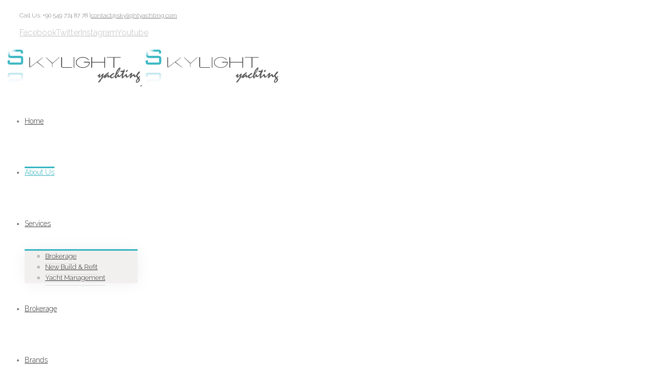

--- FILE ---
content_type: text/html; charset=UTF-8
request_url: http://www.skylightyachting.com/about-us/
body_size: 10966
content:
<!DOCTYPE html>
<html class="" lang="en-US" prefix="og: http://ogp.me/ns# fb: http://ogp.me/ns/fb#">
<head>
	<meta http-equiv="X-UA-Compatible" content="IE=edge" />

	<meta http-equiv="Content-Type" content="text/html; charset=utf-8"/>

	
	<meta name="viewport" content="width=device-width, initial-scale=1" />
	<title>About Us &#8211; Skylight Yachting</title>
<meta name='robots' content='max-image-preview:large' />
<link rel="alternate" hreflang="en" href="http://www.skylightyachting.com/about-us/" />
<link rel='dns-prefetch' href='//fonts.googleapis.com' />
<link rel="alternate" type="application/rss+xml" title="Skylight Yachting &raquo; Feed" href="http://www.skylightyachting.com/feed/" />
<link rel="alternate" type="application/rss+xml" title="Skylight Yachting &raquo; Comments Feed" href="http://www.skylightyachting.com/comments/feed/" />
			<link rel="shortcut icon" href="//www.skylightyachting.com/wp-content/uploads/2016/08/favicon.png" type="image/x-icon" />
					<!-- For iPad Retina display -->
			<link rel="apple-touch-icon-precomposed" sizes="144x144" href="">
		
		<meta property="og:title" content="About Us"/>
		<meta property="og:type" content="article"/>
		<meta property="og:url" content="http://www.skylightyachting.com/about-us/"/>
		<meta property="og:site_name" content="Skylight Yachting"/>
		<meta property="og:description" content="About UsWe are more than a design office, more than a brokerage or yacht sales company; We are creating concepts with people who gave their soul to the sea life and adventure. We are a part of them by sharing our knowledge and being connected with whole yachting world. We create the independence.Welcome to"/>

									<meta property="og:image" content="http://www.skylightyachting.com/wp-content/uploads/2016/08/logo.png"/>
					<script type="text/javascript">
window._wpemojiSettings = {"baseUrl":"https:\/\/s.w.org\/images\/core\/emoji\/14.0.0\/72x72\/","ext":".png","svgUrl":"https:\/\/s.w.org\/images\/core\/emoji\/14.0.0\/svg\/","svgExt":".svg","source":{"concatemoji":"http:\/\/www.skylightyachting.com\/wp-includes\/js\/wp-emoji-release.min.js?ver=6.3.7"}};
/*! This file is auto-generated */
!function(i,n){var o,s,e;function c(e){try{var t={supportTests:e,timestamp:(new Date).valueOf()};sessionStorage.setItem(o,JSON.stringify(t))}catch(e){}}function p(e,t,n){e.clearRect(0,0,e.canvas.width,e.canvas.height),e.fillText(t,0,0);var t=new Uint32Array(e.getImageData(0,0,e.canvas.width,e.canvas.height).data),r=(e.clearRect(0,0,e.canvas.width,e.canvas.height),e.fillText(n,0,0),new Uint32Array(e.getImageData(0,0,e.canvas.width,e.canvas.height).data));return t.every(function(e,t){return e===r[t]})}function u(e,t,n){switch(t){case"flag":return n(e,"\ud83c\udff3\ufe0f\u200d\u26a7\ufe0f","\ud83c\udff3\ufe0f\u200b\u26a7\ufe0f")?!1:!n(e,"\ud83c\uddfa\ud83c\uddf3","\ud83c\uddfa\u200b\ud83c\uddf3")&&!n(e,"\ud83c\udff4\udb40\udc67\udb40\udc62\udb40\udc65\udb40\udc6e\udb40\udc67\udb40\udc7f","\ud83c\udff4\u200b\udb40\udc67\u200b\udb40\udc62\u200b\udb40\udc65\u200b\udb40\udc6e\u200b\udb40\udc67\u200b\udb40\udc7f");case"emoji":return!n(e,"\ud83e\udef1\ud83c\udffb\u200d\ud83e\udef2\ud83c\udfff","\ud83e\udef1\ud83c\udffb\u200b\ud83e\udef2\ud83c\udfff")}return!1}function f(e,t,n){var r="undefined"!=typeof WorkerGlobalScope&&self instanceof WorkerGlobalScope?new OffscreenCanvas(300,150):i.createElement("canvas"),a=r.getContext("2d",{willReadFrequently:!0}),o=(a.textBaseline="top",a.font="600 32px Arial",{});return e.forEach(function(e){o[e]=t(a,e,n)}),o}function t(e){var t=i.createElement("script");t.src=e,t.defer=!0,i.head.appendChild(t)}"undefined"!=typeof Promise&&(o="wpEmojiSettingsSupports",s=["flag","emoji"],n.supports={everything:!0,everythingExceptFlag:!0},e=new Promise(function(e){i.addEventListener("DOMContentLoaded",e,{once:!0})}),new Promise(function(t){var n=function(){try{var e=JSON.parse(sessionStorage.getItem(o));if("object"==typeof e&&"number"==typeof e.timestamp&&(new Date).valueOf()<e.timestamp+604800&&"object"==typeof e.supportTests)return e.supportTests}catch(e){}return null}();if(!n){if("undefined"!=typeof Worker&&"undefined"!=typeof OffscreenCanvas&&"undefined"!=typeof URL&&URL.createObjectURL&&"undefined"!=typeof Blob)try{var e="postMessage("+f.toString()+"("+[JSON.stringify(s),u.toString(),p.toString()].join(",")+"));",r=new Blob([e],{type:"text/javascript"}),a=new Worker(URL.createObjectURL(r),{name:"wpTestEmojiSupports"});return void(a.onmessage=function(e){c(n=e.data),a.terminate(),t(n)})}catch(e){}c(n=f(s,u,p))}t(n)}).then(function(e){for(var t in e)n.supports[t]=e[t],n.supports.everything=n.supports.everything&&n.supports[t],"flag"!==t&&(n.supports.everythingExceptFlag=n.supports.everythingExceptFlag&&n.supports[t]);n.supports.everythingExceptFlag=n.supports.everythingExceptFlag&&!n.supports.flag,n.DOMReady=!1,n.readyCallback=function(){n.DOMReady=!0}}).then(function(){return e}).then(function(){var e;n.supports.everything||(n.readyCallback(),(e=n.source||{}).concatemoji?t(e.concatemoji):e.wpemoji&&e.twemoji&&(t(e.twemoji),t(e.wpemoji)))}))}((window,document),window._wpemojiSettings);
</script>
<style type="text/css">
img.wp-smiley,
img.emoji {
	display: inline !important;
	border: none !important;
	box-shadow: none !important;
	height: 1em !important;
	width: 1em !important;
	margin: 0 0.07em !important;
	vertical-align: -0.1em !important;
	background: none !important;
	padding: 0 !important;
}
</style>
	<link rel='stylesheet' id='wp-block-library-css' href='http://www.skylightyachting.com/wp-includes/css/dist/block-library/style.min.css?ver=6.3.7' type='text/css' media='all' />
<style id='classic-theme-styles-inline-css' type='text/css'>
/*! This file is auto-generated */
.wp-block-button__link{color:#fff;background-color:#32373c;border-radius:9999px;box-shadow:none;text-decoration:none;padding:calc(.667em + 2px) calc(1.333em + 2px);font-size:1.125em}.wp-block-file__button{background:#32373c;color:#fff;text-decoration:none}
</style>
<style id='global-styles-inline-css' type='text/css'>
body{--wp--preset--color--black: #000000;--wp--preset--color--cyan-bluish-gray: #abb8c3;--wp--preset--color--white: #ffffff;--wp--preset--color--pale-pink: #f78da7;--wp--preset--color--vivid-red: #cf2e2e;--wp--preset--color--luminous-vivid-orange: #ff6900;--wp--preset--color--luminous-vivid-amber: #fcb900;--wp--preset--color--light-green-cyan: #7bdcb5;--wp--preset--color--vivid-green-cyan: #00d084;--wp--preset--color--pale-cyan-blue: #8ed1fc;--wp--preset--color--vivid-cyan-blue: #0693e3;--wp--preset--color--vivid-purple: #9b51e0;--wp--preset--gradient--vivid-cyan-blue-to-vivid-purple: linear-gradient(135deg,rgba(6,147,227,1) 0%,rgb(155,81,224) 100%);--wp--preset--gradient--light-green-cyan-to-vivid-green-cyan: linear-gradient(135deg,rgb(122,220,180) 0%,rgb(0,208,130) 100%);--wp--preset--gradient--luminous-vivid-amber-to-luminous-vivid-orange: linear-gradient(135deg,rgba(252,185,0,1) 0%,rgba(255,105,0,1) 100%);--wp--preset--gradient--luminous-vivid-orange-to-vivid-red: linear-gradient(135deg,rgba(255,105,0,1) 0%,rgb(207,46,46) 100%);--wp--preset--gradient--very-light-gray-to-cyan-bluish-gray: linear-gradient(135deg,rgb(238,238,238) 0%,rgb(169,184,195) 100%);--wp--preset--gradient--cool-to-warm-spectrum: linear-gradient(135deg,rgb(74,234,220) 0%,rgb(151,120,209) 20%,rgb(207,42,186) 40%,rgb(238,44,130) 60%,rgb(251,105,98) 80%,rgb(254,248,76) 100%);--wp--preset--gradient--blush-light-purple: linear-gradient(135deg,rgb(255,206,236) 0%,rgb(152,150,240) 100%);--wp--preset--gradient--blush-bordeaux: linear-gradient(135deg,rgb(254,205,165) 0%,rgb(254,45,45) 50%,rgb(107,0,62) 100%);--wp--preset--gradient--luminous-dusk: linear-gradient(135deg,rgb(255,203,112) 0%,rgb(199,81,192) 50%,rgb(65,88,208) 100%);--wp--preset--gradient--pale-ocean: linear-gradient(135deg,rgb(255,245,203) 0%,rgb(182,227,212) 50%,rgb(51,167,181) 100%);--wp--preset--gradient--electric-grass: linear-gradient(135deg,rgb(202,248,128) 0%,rgb(113,206,126) 100%);--wp--preset--gradient--midnight: linear-gradient(135deg,rgb(2,3,129) 0%,rgb(40,116,252) 100%);--wp--preset--font-size--small: 13px;--wp--preset--font-size--medium: 20px;--wp--preset--font-size--large: 36px;--wp--preset--font-size--x-large: 42px;--wp--preset--spacing--20: 0.44rem;--wp--preset--spacing--30: 0.67rem;--wp--preset--spacing--40: 1rem;--wp--preset--spacing--50: 1.5rem;--wp--preset--spacing--60: 2.25rem;--wp--preset--spacing--70: 3.38rem;--wp--preset--spacing--80: 5.06rem;--wp--preset--shadow--natural: 6px 6px 9px rgba(0, 0, 0, 0.2);--wp--preset--shadow--deep: 12px 12px 50px rgba(0, 0, 0, 0.4);--wp--preset--shadow--sharp: 6px 6px 0px rgba(0, 0, 0, 0.2);--wp--preset--shadow--outlined: 6px 6px 0px -3px rgba(255, 255, 255, 1), 6px 6px rgba(0, 0, 0, 1);--wp--preset--shadow--crisp: 6px 6px 0px rgba(0, 0, 0, 1);}:where(.is-layout-flex){gap: 0.5em;}:where(.is-layout-grid){gap: 0.5em;}body .is-layout-flow > .alignleft{float: left;margin-inline-start: 0;margin-inline-end: 2em;}body .is-layout-flow > .alignright{float: right;margin-inline-start: 2em;margin-inline-end: 0;}body .is-layout-flow > .aligncenter{margin-left: auto !important;margin-right: auto !important;}body .is-layout-constrained > .alignleft{float: left;margin-inline-start: 0;margin-inline-end: 2em;}body .is-layout-constrained > .alignright{float: right;margin-inline-start: 2em;margin-inline-end: 0;}body .is-layout-constrained > .aligncenter{margin-left: auto !important;margin-right: auto !important;}body .is-layout-constrained > :where(:not(.alignleft):not(.alignright):not(.alignfull)){max-width: var(--wp--style--global--content-size);margin-left: auto !important;margin-right: auto !important;}body .is-layout-constrained > .alignwide{max-width: var(--wp--style--global--wide-size);}body .is-layout-flex{display: flex;}body .is-layout-flex{flex-wrap: wrap;align-items: center;}body .is-layout-flex > *{margin: 0;}body .is-layout-grid{display: grid;}body .is-layout-grid > *{margin: 0;}:where(.wp-block-columns.is-layout-flex){gap: 2em;}:where(.wp-block-columns.is-layout-grid){gap: 2em;}:where(.wp-block-post-template.is-layout-flex){gap: 1.25em;}:where(.wp-block-post-template.is-layout-grid){gap: 1.25em;}.has-black-color{color: var(--wp--preset--color--black) !important;}.has-cyan-bluish-gray-color{color: var(--wp--preset--color--cyan-bluish-gray) !important;}.has-white-color{color: var(--wp--preset--color--white) !important;}.has-pale-pink-color{color: var(--wp--preset--color--pale-pink) !important;}.has-vivid-red-color{color: var(--wp--preset--color--vivid-red) !important;}.has-luminous-vivid-orange-color{color: var(--wp--preset--color--luminous-vivid-orange) !important;}.has-luminous-vivid-amber-color{color: var(--wp--preset--color--luminous-vivid-amber) !important;}.has-light-green-cyan-color{color: var(--wp--preset--color--light-green-cyan) !important;}.has-vivid-green-cyan-color{color: var(--wp--preset--color--vivid-green-cyan) !important;}.has-pale-cyan-blue-color{color: var(--wp--preset--color--pale-cyan-blue) !important;}.has-vivid-cyan-blue-color{color: var(--wp--preset--color--vivid-cyan-blue) !important;}.has-vivid-purple-color{color: var(--wp--preset--color--vivid-purple) !important;}.has-black-background-color{background-color: var(--wp--preset--color--black) !important;}.has-cyan-bluish-gray-background-color{background-color: var(--wp--preset--color--cyan-bluish-gray) !important;}.has-white-background-color{background-color: var(--wp--preset--color--white) !important;}.has-pale-pink-background-color{background-color: var(--wp--preset--color--pale-pink) !important;}.has-vivid-red-background-color{background-color: var(--wp--preset--color--vivid-red) !important;}.has-luminous-vivid-orange-background-color{background-color: var(--wp--preset--color--luminous-vivid-orange) !important;}.has-luminous-vivid-amber-background-color{background-color: var(--wp--preset--color--luminous-vivid-amber) !important;}.has-light-green-cyan-background-color{background-color: var(--wp--preset--color--light-green-cyan) !important;}.has-vivid-green-cyan-background-color{background-color: var(--wp--preset--color--vivid-green-cyan) !important;}.has-pale-cyan-blue-background-color{background-color: var(--wp--preset--color--pale-cyan-blue) !important;}.has-vivid-cyan-blue-background-color{background-color: var(--wp--preset--color--vivid-cyan-blue) !important;}.has-vivid-purple-background-color{background-color: var(--wp--preset--color--vivid-purple) !important;}.has-black-border-color{border-color: var(--wp--preset--color--black) !important;}.has-cyan-bluish-gray-border-color{border-color: var(--wp--preset--color--cyan-bluish-gray) !important;}.has-white-border-color{border-color: var(--wp--preset--color--white) !important;}.has-pale-pink-border-color{border-color: var(--wp--preset--color--pale-pink) !important;}.has-vivid-red-border-color{border-color: var(--wp--preset--color--vivid-red) !important;}.has-luminous-vivid-orange-border-color{border-color: var(--wp--preset--color--luminous-vivid-orange) !important;}.has-luminous-vivid-amber-border-color{border-color: var(--wp--preset--color--luminous-vivid-amber) !important;}.has-light-green-cyan-border-color{border-color: var(--wp--preset--color--light-green-cyan) !important;}.has-vivid-green-cyan-border-color{border-color: var(--wp--preset--color--vivid-green-cyan) !important;}.has-pale-cyan-blue-border-color{border-color: var(--wp--preset--color--pale-cyan-blue) !important;}.has-vivid-cyan-blue-border-color{border-color: var(--wp--preset--color--vivid-cyan-blue) !important;}.has-vivid-purple-border-color{border-color: var(--wp--preset--color--vivid-purple) !important;}.has-vivid-cyan-blue-to-vivid-purple-gradient-background{background: var(--wp--preset--gradient--vivid-cyan-blue-to-vivid-purple) !important;}.has-light-green-cyan-to-vivid-green-cyan-gradient-background{background: var(--wp--preset--gradient--light-green-cyan-to-vivid-green-cyan) !important;}.has-luminous-vivid-amber-to-luminous-vivid-orange-gradient-background{background: var(--wp--preset--gradient--luminous-vivid-amber-to-luminous-vivid-orange) !important;}.has-luminous-vivid-orange-to-vivid-red-gradient-background{background: var(--wp--preset--gradient--luminous-vivid-orange-to-vivid-red) !important;}.has-very-light-gray-to-cyan-bluish-gray-gradient-background{background: var(--wp--preset--gradient--very-light-gray-to-cyan-bluish-gray) !important;}.has-cool-to-warm-spectrum-gradient-background{background: var(--wp--preset--gradient--cool-to-warm-spectrum) !important;}.has-blush-light-purple-gradient-background{background: var(--wp--preset--gradient--blush-light-purple) !important;}.has-blush-bordeaux-gradient-background{background: var(--wp--preset--gradient--blush-bordeaux) !important;}.has-luminous-dusk-gradient-background{background: var(--wp--preset--gradient--luminous-dusk) !important;}.has-pale-ocean-gradient-background{background: var(--wp--preset--gradient--pale-ocean) !important;}.has-electric-grass-gradient-background{background: var(--wp--preset--gradient--electric-grass) !important;}.has-midnight-gradient-background{background: var(--wp--preset--gradient--midnight) !important;}.has-small-font-size{font-size: var(--wp--preset--font-size--small) !important;}.has-medium-font-size{font-size: var(--wp--preset--font-size--medium) !important;}.has-large-font-size{font-size: var(--wp--preset--font-size--large) !important;}.has-x-large-font-size{font-size: var(--wp--preset--font-size--x-large) !important;}
.wp-block-navigation a:where(:not(.wp-element-button)){color: inherit;}
:where(.wp-block-post-template.is-layout-flex){gap: 1.25em;}:where(.wp-block-post-template.is-layout-grid){gap: 1.25em;}
:where(.wp-block-columns.is-layout-flex){gap: 2em;}:where(.wp-block-columns.is-layout-grid){gap: 2em;}
.wp-block-pullquote{font-size: 1.5em;line-height: 1.6;}
</style>
<link rel='stylesheet' id='iphorm-css' href='http://www.skylightyachting.com/wp-content/plugins/iphorm-form-builder/css/styles.css?ver=1.7.7' type='text/css' media='all' />
<link rel='stylesheet' id='qtip-css' href='http://www.skylightyachting.com/wp-content/plugins/iphorm-form-builder/js/qtip2/jquery.qtip.min.css?ver=2.2.1' type='text/css' media='all' />
<link rel='stylesheet' id='iphorm-uniform-theme-1-css' href='http://www.skylightyachting.com/wp-content/plugins/iphorm-form-builder/js/uniform/themes/default/default.css?ver=1.7.7' type='text/css' media='all' />
<link rel='stylesheet' id='rs-plugin-settings-css' href='http://www.skylightyachting.com/wp-content/plugins/revslider/public/assets/css/settings.css?ver=5.4.7.1' type='text/css' media='all' />
<style id='rs-plugin-settings-inline-css' type='text/css'>
#rs-demo-id {}
</style>
<link rel='stylesheet' id='wpml-menu-item-0-css' href='//www.skylightyachting.com/wp-content/plugins/sitepress-multilingual-cms/templates/language-switchers/menu-item/style.css?ver=1' type='text/css' media='all' />
<link rel='stylesheet' id='avada-stylesheet-css' href='http://www.skylightyachting.com/wp-content/themes/Avada/assets/css/style.min.css?ver=5.0.3' type='text/css' media='all' />
<!--[if lte IE 9]>
<link rel='stylesheet' id='avada-shortcodes-css' href='http://www.skylightyachting.com/wp-content/themes/Avada/shortcodes.css?ver=5.0.3' type='text/css' media='all' />
<![endif]-->
<link rel='stylesheet' id='fontawesome-css' href='http://www.skylightyachting.com/wp-content/themes/Avada/assets/fonts/fontawesome/font-awesome.css?ver=5.0.3' type='text/css' media='all' />
<!--[if lte IE 9]>
<link rel='stylesheet' id='avada-IE-fontawesome-css' href='http://www.skylightyachting.com/wp-content/themes/Avada/assets/fonts/fontawesome/font-awesome.css?ver=5.0.3' type='text/css' media='all' />
<![endif]-->
<!--[if lte IE 8]>
<link rel='stylesheet' id='avada-IE8-css' href='http://www.skylightyachting.com/wp-content/themes/Avada/assets/css/ie8.css?ver=5.0.3' type='text/css' media='all' />
<![endif]-->
<!--[if IE]>
<link rel='stylesheet' id='avada-IE-css' href='http://www.skylightyachting.com/wp-content/themes/Avada/assets/css/ie.css?ver=5.0.3' type='text/css' media='all' />
<![endif]-->
<link rel='stylesheet' id='avada-iLightbox-css' href='http://www.skylightyachting.com/wp-content/themes/Avada/ilightbox.css?ver=5.0.3' type='text/css' media='all' />
<link rel='stylesheet' id='avada-animations-css' href='http://www.skylightyachting.com/wp-content/themes/Avada/animations.css?ver=5.0.3' type='text/css' media='all' />
<link rel='stylesheet' id='fusion-builder-shortcodes-css' href='http://www.skylightyachting.com/wp-content/plugins/fusion-builder/css/fusion-shortcodes.min.css?ver=1.0.3' type='text/css' media='all' />
<link rel='stylesheet' id='avada-dynamic-css-css' href='//www.skylightyachting.com/wp-content/uploads/avada-styles/avada-133.css?timestamp=1615241898&#038;ver=5.0.3' type='text/css' media='all' />
<link rel='stylesheet' id='avada_google_fonts-css' href='https://fonts.googleapis.com/css?family=PT+Sans%3A400%7CRaleway%3A300%2C400&#038;subset=latin-ext%2Clatin' type='text/css' media='all' />
<link rel='stylesheet' id='cviiz-layout-css' href='//www.skylightyachting.com/wp-content/plugins/cviiz-tools/assets/css/cviiz.css?ver=3.2' type='text/css' media='all' />
<link rel='stylesheet' id='foundation-css' href='//www.skylightyachting.com/wp-content/plugins/cviiz-tools/assets/css/foundation.css?ver=3.2' type='text/css' media='all' />
<script type='text/javascript' src='http://www.skylightyachting.com/wp-includes/js/jquery/jquery.min.js?ver=3.7.0' id='jquery-core-js'></script>
<script type='text/javascript' src='http://www.skylightyachting.com/wp-includes/js/jquery/jquery-migrate.min.js?ver=3.4.1' id='jquery-migrate-js'></script>
<script type='text/javascript' src='http://www.skylightyachting.com/wp-content/plugins/iphorm-form-builder/js/iphorm.js?ver=1.7.7' id='iphorm-js'></script>
<script type='text/javascript' src='http://www.skylightyachting.com/wp-content/plugins/revslider/public/assets/js/jquery.themepunch.tools.min.js?ver=5.4.7.1' id='tp-tools-js'></script>
<script type='text/javascript' src='http://www.skylightyachting.com/wp-content/plugins/revslider/public/assets/js/jquery.themepunch.revolution.min.js?ver=5.4.7.1' id='revmin-js'></script>
<!--[if lt IE 9]>
<script type='text/javascript' src='http://www.skylightyachting.com/wp-content/themes/Avada/assets/js/html5shiv.js?ver=5.0.3' id='html5shiv-js'></script>
<![endif]-->
<!--[if lt IE 9]>
<script type='text/javascript' src='http://www.skylightyachting.com/wp-content/themes/Avada/assets/js/excanvas.js?ver=5.0.3' id='excanvas-js'></script>
<![endif]-->
<script type='text/javascript' src='http://www.skylightyachting.com/wp-content/plugins/cviiz-tools/assets/js/select2.min.js?ver=1.0.0' id='select2-js'></script>
<script type='text/javascript' src='http://www.skylightyachting.com/wp-content/plugins/cviiz-tools/assets/js/jquery.number.min.js?ver=1.0.0' id='number-format-js'></script>
<link rel="https://api.w.org/" href="http://www.skylightyachting.com/wp-json/" /><link rel="alternate" type="application/json" href="http://www.skylightyachting.com/wp-json/wp/v2/pages/133" /><meta name="generator" content="WordPress 6.3.7" />
<link rel="canonical" href="http://www.skylightyachting.com/about-us/" />
<link rel='shortlink' href='http://www.skylightyachting.com/?p=133' />
<link rel="alternate" type="application/json+oembed" href="http://www.skylightyachting.com/wp-json/oembed/1.0/embed?url=http%3A%2F%2Fwww.skylightyachting.com%2Fabout-us%2F" />
<link rel="alternate" type="text/xml+oembed" href="http://www.skylightyachting.com/wp-json/oembed/1.0/embed?url=http%3A%2F%2Fwww.skylightyachting.com%2Fabout-us%2F&#038;format=xml" />
<meta name="generator" content="WPML ver:3.9.4 stt:1,53;" />
<script>
  (function(i,s,o,g,r,a,m){i['GoogleAnalyticsObject']=r;i[r]=i[r]||function(){
  (i[r].q=i[r].q||[]).push(arguments)},i[r].l=1*new Date();a=s.createElement(o),
  m=s.getElementsByTagName(o)[0];a.async=1;a.src=g;m.parentNode.insertBefore(a,m)
  })(window,document,'script','https://www.google-analytics.com/analytics.js','ga');

  ga('create', 'UA-70395143-42', 'auto');
  ga('send', 'pageview');

</script>

<!-- Google tag (gtag.js) -->
<script async src="https://www.googletagmanager.com/gtag/js?id=G-QZVS0R364B"></script>
<script>
  window.dataLayer = window.dataLayer || [];
  function gtag(){dataLayer.push(arguments);}
  gtag('js', new Date());

  gtag('config', 'G-QZVS0R364B');
</script><meta name="google-site-verification" content="CVI82fh0mIhOB9ofnkrPISwfEg6Pzppiq7JP21pPmbE" /><meta name="generator" content="Powered by Slider Revolution 5.4.7.1 - responsive, Mobile-Friendly Slider Plugin for WordPress with comfortable drag and drop interface." />
<script type="text/javascript">function setREVStartSize(e){									
						try{ e.c=jQuery(e.c);var i=jQuery(window).width(),t=9999,r=0,n=0,l=0,f=0,s=0,h=0;
							if(e.responsiveLevels&&(jQuery.each(e.responsiveLevels,function(e,f){f>i&&(t=r=f,l=e),i>f&&f>r&&(r=f,n=e)}),t>r&&(l=n)),f=e.gridheight[l]||e.gridheight[0]||e.gridheight,s=e.gridwidth[l]||e.gridwidth[0]||e.gridwidth,h=i/s,h=h>1?1:h,f=Math.round(h*f),"fullscreen"==e.sliderLayout){var u=(e.c.width(),jQuery(window).height());if(void 0!=e.fullScreenOffsetContainer){var c=e.fullScreenOffsetContainer.split(",");if (c) jQuery.each(c,function(e,i){u=jQuery(i).length>0?u-jQuery(i).outerHeight(!0):u}),e.fullScreenOffset.split("%").length>1&&void 0!=e.fullScreenOffset&&e.fullScreenOffset.length>0?u-=jQuery(window).height()*parseInt(e.fullScreenOffset,0)/100:void 0!=e.fullScreenOffset&&e.fullScreenOffset.length>0&&(u-=parseInt(e.fullScreenOffset,0))}f=u}else void 0!=e.minHeight&&f<e.minHeight&&(f=e.minHeight);e.c.closest(".rev_slider_wrapper").css({height:f})					
						}catch(d){console.log("Failure at Presize of Slider:"+d)}						
					};</script>

	
	<script type="text/javascript">
		var doc = document.documentElement;
		doc.setAttribute('data-useragent', navigator.userAgent);
	</script>

	
	</head>
<body class="page-template-default page page-id-133 fusion-body no-tablet-sticky-header no-mobile-sticky-header no-mobile-slidingbar no-mobile-totop mobile-logo-pos-left layout-wide-mode fusion-top-header menu-text-align-center mobile-menu-design-modern fusion-image-hovers fusion-show-pagination-text">
				<div id="wrapper" class="">
		<div id="home" style="position:relative;top:1px;"></div>
				
		
			<header class="fusion-header-wrapper">
				<div class="fusion-header-v2 fusion-logo-left fusion-sticky-menu- fusion-sticky-logo- fusion-mobile-logo- fusion-mobile-menu-design-modern ">
					
<div class="fusion-secondary-header">
	<div class="fusion-row">
					<div class="fusion-alignleft"><div class="fusion-contact-info">Call Us: +90 549 774 87 78 <span class="fusion-header-separator">|</span><a href="mailto:&#99;on&#116;a&#99;t&#64;sky&#108;i&#103;htya&#99;&#104;t&#105;&#110;&#103;.c&#111;&#109;">&#99;on&#116;a&#99;t&#64;sky&#108;i&#103;htya&#99;&#104;t&#105;&#110;&#103;.c&#111;&#109;</a></div></div>
							<div class="fusion-alignright"><div class="fusion-social-links-header"><div class="fusion-social-networks"><div class="fusion-social-networks-wrapper"><a  class="fusion-social-network-icon fusion-tooltip fusion-facebook fusion-icon-facebook" style="color:#bebdbd;" href="#" target="_blank" data-placement="bottom" data-title="Facebook" data-toggle="tooltip" title="Facebook"><span class="screen-reader-text">Facebook</span></a><a  class="fusion-social-network-icon fusion-tooltip fusion-twitter fusion-icon-twitter" style="color:#bebdbd;" href="#" target="_blank" data-placement="bottom" data-title="Twitter" data-toggle="tooltip" title="Twitter"><span class="screen-reader-text">Twitter</span></a><a  class="fusion-social-network-icon fusion-tooltip fusion-instagram fusion-icon-instagram" style="color:#bebdbd;" href="#" target="_blank" data-placement="bottom" data-title="Instagram" data-toggle="tooltip" title="Instagram"><span class="screen-reader-text">Instagram</span></a><a  class="fusion-social-network-icon fusion-tooltip fusion-youtube fusion-icon-youtube" style="color:#bebdbd;" href="#" target="_blank" data-placement="bottom" data-title="Youtube" data-toggle="tooltip" title="Youtube"><span class="screen-reader-text">Youtube</span></a></div></div></div></div>
			</div>
</div>
<div class="fusion-header-sticky-height"></div>
<div class="fusion-header">
	<div class="fusion-row">
		
<div class="fusion-logo" data-margin-top="10px" data-margin-bottom="10px" data-margin-left="0px" data-margin-right="0px">
				<a class="fusion-logo-link" href="http://www.skylightyachting.com/">
						<img src="//www.skylightyachting.com/wp-content/uploads/2016/08/logo.png" width="265" height="80" alt="Skylight Yachting" class="fusion-logo-1x fusion-standard-logo" />

															<img src="//www.skylightyachting.com/wp-content/uploads/2016/08/logo@2x.png" width="265" height="80" alt="Skylight Yachting" style="max-height: 80px; height: auto;" class="fusion-standard-logo fusion-logo-2x" />
			
			<!-- mobile logo -->
			
			<!-- sticky header logo -->
					</a>
		</div>		<nav class="fusion-main-menu"><ul id="menu-main" class="fusion-menu"><li  id="menu-item-17"  class="menu-item menu-item-type-post_type menu-item-object-page menu-item-home menu-item-17"  ><a  href="http://www.skylightyachting.com/"><span class="menu-text">Home</span></a></li><li  id="menu-item-138"  class="menu-item menu-item-type-post_type menu-item-object-page current-menu-item page_item page-item-133 current_page_item menu-item-138"  ><a  href="http://www.skylightyachting.com/about-us/"><span class="menu-text">About Us</span></a></li><li  id="menu-item-19"  class="menu-item menu-item-type-custom menu-item-object-custom menu-item-has-children menu-item-19 fusion-dropdown-menu"  ><a  href="#"><span class="menu-text">Services</span></a><ul class="sub-menu"><li  id="menu-item-131"  class="menu-item menu-item-type-post_type menu-item-object-page menu-item-131 fusion-dropdown-submenu"  ><a  href="http://www.skylightyachting.com/brokerage/"><span class="">Brokerage</span></a></li><li  id="menu-item-130"  class="menu-item menu-item-type-post_type menu-item-object-page menu-item-130 fusion-dropdown-submenu"  ><a  href="http://www.skylightyachting.com/new-build-refit/"><span class="">New Build &#038; Refit</span></a></li><li  id="menu-item-129"  class="menu-item menu-item-type-post_type menu-item-object-page menu-item-129 fusion-dropdown-submenu"  ><a  href="http://www.skylightyachting.com/yacht-management/"><span class="">Yacht Management</span></a></li></ul></li><li  id="menu-item-444"  class="menu-item menu-item-type-custom menu-item-object-custom menu-item-444"  ><a  href="/yachts"><span class="menu-text">Brokerage</span></a></li><li  id="menu-item-81"  class="menu-item menu-item-type-custom menu-item-object-custom menu-item-has-children menu-item-81 fusion-megamenu-menu"  ><a  href="#"><span class="menu-text">Brands</span></a><div class="fusion-megamenu-wrapper fusion-columns-4 columns-per-row-4 columns-4 col-span-8" data-maxwidth="1100"><div class="row"><div class="fusion-megamenu-holder" style="width:733.3304px;" data-width="733.3304"><ul class="fusion-megamenu "><li  id="menu-item-361"  class="menu-item menu-item-type-post_type menu-item-object-page menu-item-361 fusion-megamenu-submenu fusion-megamenu-columns-4 col-lg-3 col-md-3 col-sm-3" style="width:183.3326px;max-width:183.3326px;" data-width="183.3326" ><div class='fusion-megamenu-title'><a href="http://www.skylightyachting.com/cbk-superyachts/">CBK Superyachts</a></div><div class="fusion-megamenu-widgets-container second-level-widget"><div id="text-2" class="widget widget_text">			<div class="textwidget"><a href="/cbk-superyachts/"><img src="http://www.skylightyachting.com/wp-content/uploads/2016/10/cbk-menu.png" /></a></div>
		</div></div></li><li  id="menu-item-360"  class="menu-item menu-item-type-post_type menu-item-object-page menu-item-360 fusion-megamenu-submenu fusion-megamenu-columns-4 col-lg-3 col-md-3 col-sm-3" style="width:183.3326px;max-width:183.3326px;" data-width="183.3326" ><div class='fusion-megamenu-title'><a href="http://www.skylightyachting.com/fleming/">Fleming Yachts</a></div><div class="fusion-megamenu-widgets-container second-level-widget"><div id="text-3" class="widget widget_text">			<div class="textwidget"><a href="/fleming/"><img src="http://www.skylightyachting.com/wp-content/uploads/2016/10/fleming-menu.png" /></a></div>
		</div></div></li><li  id="menu-item-363"  class="menu-item menu-item-type-custom menu-item-object-custom menu-item-363 fusion-megamenu-submenu fusion-megamenu-columns-4 col-lg-3 col-md-3 col-sm-3" style="width:183.3326px;max-width:183.3326px;" data-width="183.3326" ><div class='fusion-megamenu-title'><a href="http://www.selene-yachts.eu/en/" target="_blank">Selene Yachts</a></div><div class="fusion-megamenu-widgets-container second-level-widget"><div id="text-4" class="widget widget_text">			<div class="textwidget"><a href="http://www.selene-yachts.eu/en/"><img src="http://www.skylightyachting.com/wp-content/uploads/2016/10/selene-menu.png" /></a></div>
		</div></div></li><li  id="menu-item-409"  class="menu-item menu-item-type-custom menu-item-object-custom menu-item-409 fusion-megamenu-submenu fusion-megamenu-columns-4 col-lg-3 col-md-3 col-sm-3" style="width:183.3326px;max-width:183.3326px;" data-width="183.3326" ><div class='fusion-megamenu-title'><a href="https://www.grandbanks.com/">Grand Banks</a></div><div class="fusion-megamenu-widgets-container second-level-widget"><div id="text-5" class="widget widget_text">			<div class="textwidget"><a href="https://www.grandbanks.com/"><img src="http://www.skylightyachting.com/wp-content/uploads/2016/11/grand-banks-menu.png" /></a></div>
		</div></div></li></ul></div><div style="clear:both;"></div></div></div></li><li  id="menu-item-139"  class="menu-item menu-item-type-taxonomy menu-item-object-category menu-item-139"  ><a  href="http://www.skylightyachting.com/category/news/"><span class="menu-text">News</span></a></li><li  id="menu-item-155"  class="menu-item menu-item-type-post_type menu-item-object-page menu-item-155"  ><a  href="http://www.skylightyachting.com/contact-us/"><span class="menu-text">Contact Us</span></a></li><li  id="menu-item-wpml-ls-2-en"  class="menu-item wpml-ls-slot-2 wpml-ls-item wpml-ls-item-en wpml-ls-current-language wpml-ls-menu-item wpml-ls-first-item wpml-ls-last-item menu-item-type-wpml_ls_menu_item menu-item-object-wpml_ls_menu_item menu-item-wpml-ls-2-en"  data-classes="menu-item" ><a  href="http://www.skylightyachting.com/about-us/"><span class="menu-text"><img class="wpml-ls-flag" src="http://www.skylightyachting.com/wp-content/plugins/sitepress-multilingual-cms/res/flags/en.png" alt="en" title="English"></span></a></li><li class="fusion-custom-menu-item fusion-main-menu-search"><a class="fusion-main-menu-icon"></a><div class="fusion-custom-menu-item-contents"><form role="search" class="searchform" method="get" action="http://www.skylightyachting.com/">
	<div class="search-table">
		<div class="search-field">
			<input type="text" value="" name="s" class="s" placeholder="Search ..." />
		</div>
		<div class="search-button">
			<input type="submit" class="searchsubmit" value="&#xf002;" />
		</div>
	</div>
</form>
</div></li></ul></nav>			<div class="fusion-mobile-menu-icons">
							<a href="#" class="fusion-icon fusion-icon-bars"></a>
		
		
			</div>


<nav class="fusion-mobile-nav-holder"></nav>

	</div>
</div>
				</div>
				<div class="fusion-clearfix"></div>
			</header>
					
		<div id="sliders-container">
					</div>
				
					<div class="fusion-page-title-bar fusion-page-title-bar-breadcrumbs fusion-page-title-bar-center">
	<div class="fusion-page-title-row">
		<div class="fusion-page-title-wrapper">
			<div class="fusion-page-title-captions">

																			<h1 class="entry-title">About Us</h1>

									
															<div class="fusion-page-title-secondary"><div class="fusion-breadcrumbs"><span itemscope itemtype="http://data-vocabulary.org/Breadcrumb"><a itemprop="url" href="http://www.skylightyachting.com"><span itemprop="title">Home</span></a></span><span class="fusion-breadcrumb-sep">/</span><span class="breadcrumb-leaf">About Us</span></div></div>
									
			</div>

			
		</div>
	</div>
</div>
		
		
		
						<div id="main" class="clearfix " style="">
			<div class="fusion-row" style="">
<div id="content" style="width: 100%;">
			<div id="post-133" class="post-133 page type-page status-publish hentry">
			
			<span class="entry-title" style="display: none;">
			About Us		</span>
	
			<span class="vcard" style="display: none;">
			<span class="fn">
				<a href="http://www.skylightyachting.com/author/bekirhan/" title="Posts by Bekirhan Eğriboz" rel="author">Bekirhan Eğriboz</a>			</span>
		</span>
	
			<span class="updated" style="display:none;">
			2019-10-14T11:46:34+00:00		</span>
	
																			
			<div class="post-content">
				<div  class="fusion-fullwidth fullwidth-box nonhundred-percent-fullwidth"  style='background-color: rgba(255,255,255,0);background-position: left top;background-repeat: no-repeat;padding-top:20px;padding-right:0px;padding-bottom:20px;padding-left:0px;border-top-width:0px;border-bottom-width:0px;border-color:#eae9e9;border-top-style:;border-bottom-style:;'><div class="fusion-builder-row fusion-row "><div  class="fusion-layout-column fusion_builder_column fusion_builder_column_1_2  fusion-one-half fusion-column-first 1_2"  style='margin-top:0px;margin-bottom:20px;width:48%; margin-right: 4%;'>
			<div class="fusion-column-wrapper" style="background-position:left top;background-repeat:no-repeat;-webkit-background-size:cover;-moz-background-size:cover;-o-background-size:cover;background-size:cover;"  data-bg-url="">
				<span class="fusion-imageframe imageframe-none imageframe-1 hover-type-none"><img decoding="async" fetchpriority="high" src="http://www.skylightyachting.com/wp-content/uploads/2016/10/about-us-page-1.jpg" width="600" height="358" alt="" title="about-us-page" class="img-responsive wp-image-200"/></span><div class="fusion-clearfix"></div>

			</div>
		</div><div  class="fusion-layout-column fusion_builder_column fusion_builder_column_1_2  fusion-one-half fusion-column-last 1_2"  style='margin-top:0px;margin-bottom:20px;width:48%'>
			<div class="fusion-column-wrapper" style="background-position:left top;background-repeat:no-repeat;-webkit-background-size:cover;-moz-background-size:cover;-o-background-size:cover;background-size:cover;"  data-bg-url="">
				<h2>About Us</h2>
<p>We are more than a design office, more than a brokerage or yacht sales company; We are creating concepts with people who gave their soul to the sea life and adventure. We are a part of them by sharing our knowledge and being connected with whole yachting world. We create the independence.</p>
<p>Welcome to freedom and The Skylight Yachting World.</p>
<div class="fusion-clearfix"></div>

			</div>
		</div></div></div>
							</div>
																					</div>
		</div>

				</div>  <!-- fusion-row -->
			</div>  <!-- #main -->
			
			
			
			
										
				<div class="fusion-footer">

										
																
						<footer id="footer" class="fusion-footer-copyright-area">
							<div class="fusion-row">
								<div class="fusion-copyright-content">

											<div class="fusion-copyright-notice">
			<div>© 2016 Skylight Yachting. All Rights Reserved. Powered by <a href="http://www.cviiz.com" target="_blank" title="CVIIZ Yazılım Tasarım"><span style="color: #aace44;">C</span><span style="color: #ffffff;">VIIZ</span></a></div>
		</div>
					<div class="fusion-social-links-footer">
				<div class="fusion-social-networks"><div class="fusion-social-networks-wrapper"><a  class="fusion-social-network-icon fusion-tooltip fusion-facebook fusion-icon-facebook" style="color:#46494a;" href="#" target="_blank" data-placement="top" data-title="Facebook" data-toggle="tooltip" title="Facebook"><span class="screen-reader-text">Facebook</span></a><a  class="fusion-social-network-icon fusion-tooltip fusion-twitter fusion-icon-twitter" style="color:#46494a;" href="#" target="_blank" data-placement="top" data-title="Twitter" data-toggle="tooltip" title="Twitter"><span class="screen-reader-text">Twitter</span></a><a  class="fusion-social-network-icon fusion-tooltip fusion-instagram fusion-icon-instagram" style="color:#46494a;" href="#" target="_blank" data-placement="top" data-title="Instagram" data-toggle="tooltip" title="Instagram"><span class="screen-reader-text">Instagram</span></a><a  class="fusion-social-network-icon fusion-tooltip fusion-youtube fusion-icon-youtube" style="color:#46494a;" href="#" target="_blank" data-placement="top" data-title="Youtube" data-toggle="tooltip" title="Youtube"><span class="screen-reader-text">Youtube</span></a></div></div>			</div>
		
								</div> <!-- fusion-fusion-copyright-content -->
							</div> <!-- fusion-row -->
						</footer> <!-- #footer -->
									</div> <!-- fusion-footer -->
					</div> <!-- wrapper -->

				
		<a class="fusion-one-page-text-link fusion-page-load-link"></a>

		<!-- W3TC-include-js-head -->

		<script type='text/javascript' src='http://www.skylightyachting.com/wp-content/plugins/iphorm-form-builder/js/swfupload.min.js?ver=1.7.7' id='iphorm-swfupload-js'></script>
<script type='text/javascript' id='iphorm-plugin-js-extra'>
/* <![CDATA[ */
var iphormL10n = {"error_submitting_form":"An error occurred submitting the form","swfupload_flash_url":"http:\/\/www.skylightyachting.com\/wp-includes\/js\/swfupload\/swfupload.swf","swfupload_upload_url":"http:\/\/www.skylightyachting.com\/?iphorm_swfupload=1","swfupload_too_many":"You have attempted to queue too many files","swfupload_file_too_big":"This file exceeds the maximum upload size","swfupload_file_empty":"This file is empty","swfupload_file_type_not_allowed":"This file type is not allowed","swfupload_unknown_queue_error":"Unknown queue error, please try again later","swfupload_upload_error":"Upload error","swfupload_upload_failed":"Upload failed","swfupload_server_io":"Server IO error","swfupload_security_error":"Security error","swfupload_limit_exceeded":"Upload limit exceeded","swfupload_validation_failed":"Validation failed","swfupload_upload_stopped":"Upload stopped","swfupload_unknown_upload_error":"Unknown upload error","plugin_url":"http:\/\/www.skylightyachting.com\/wp-content\/plugins\/iphorm-form-builder","ajax_url":"http:\/\/www.skylightyachting.com\/wp-admin\/admin-ajax.php","preview_no_submit":"The form cannot be submitted in the preview"};
/* ]]> */
</script>
<script type='text/javascript' src='http://www.skylightyachting.com/wp-content/plugins/iphorm-form-builder/js/jquery.iphorm.js?ver=1.7.7' id='iphorm-plugin-js'></script>
<script type='text/javascript' src='http://www.skylightyachting.com/wp-content/plugins/iphorm-form-builder/js/jquery.form.min.js?ver=3.5.1' id='jquery-form-js'></script>
<script type='text/javascript' src='http://www.skylightyachting.com/wp-content/plugins/iphorm-form-builder/js/jquery.smooth-scroll.min.js?ver=1.4.9' id='jquery-smooth-scroll-js'></script>
<script type='text/javascript' src='http://www.skylightyachting.com/wp-content/plugins/iphorm-form-builder/js/qtip2/jquery.qtip.min.js?ver=2.2.1' id='qtip-js'></script>
<script type='text/javascript' src='http://www.skylightyachting.com/wp-content/plugins/iphorm-form-builder/js/uniform/jquery.uniform.min.js?ver=2.1.2' id='uniform-js'></script>
<script type='text/javascript' src='http://www.skylightyachting.com/wp-content/plugins/iphorm-form-builder/js/jquery.infieldlabel.min.js?ver=0.1' id='infield-label-js'></script>
<script type='text/javascript' src='http://www.skylightyachting.com/wp-includes/js/comment-reply.min.js?ver=6.3.7' id='comment-reply-js'></script>
<script type='text/javascript' id='avada-js-extra'>
/* <![CDATA[ */
var toTopscreenReaderText = {"label":"Go to Top"};
var avadaVars = {"admin_ajax":"http:\/\/www.skylightyachting.com\/wp-admin\/admin-ajax.php","admin_ajax_nonce":"03355927b4","protocol":"","theme_url":"http:\/\/www.skylightyachting.com\/wp-content\/themes\/Avada","dropdown_goto":"Go to...","mobile_nav_cart":"Shopping Cart","page_smoothHeight":"false","flex_smoothHeight":"false","language_flag":"en","infinite_blog_finished_msg":"<em>All posts displayed.<\/em>","infinite_finished_msg":"<em>All items displayed.<\/em>","infinite_blog_text":"<em>Loading the next set of posts...<\/em>","portfolio_loading_text":"<em>Loading Portfolio Items...<\/em>","faqs_loading_text":"<em>Loading FAQ Items...<\/em>","order_actions":"Details","avada_rev_styles":"1","avada_styles_dropdowns":"1","blog_grid_column_spacing":"40","blog_pagination_type":"load_more_button","carousel_speed":"2500","counter_box_speed":"1000","content_break_point":"800","disable_mobile_animate_css":"0","disable_mobile_image_hovers":"1","portfolio_pagination_type":"Pagination","form_bg_color":"#ffffff","header_transparency":"0","header_padding_bottom":"0px","header_padding_top":"0px","header_position":"Top","header_sticky":"1","header_sticky_tablet":"0","header_sticky_mobile":"0","header_sticky_type2_layout":"menu_only","sticky_header_shrinkage":"1","is_responsive":"1","is_ssl":"false","isotope_type":"masonry","layout_mode":"wide","lightbox_animation_speed":"Normal","lightbox_arrows":"1","lightbox_autoplay":"0","lightbox_behavior":"all","lightbox_desc":"1","lightbox_deeplinking":"1","lightbox_gallery":"1","lightbox_opacity":"0.90","lightbox_path":"vertical","lightbox_post_images":"1","lightbox_skin":"metro-white","lightbox_slideshow_speed":"5000","lightbox_social":"1","lightbox_title":"1","lightbox_video_height":"720","lightbox_video_width":"1280","logo_alignment":"Left","logo_margin_bottom":"10px","logo_margin_top":"10px","megamenu_max_width":"1100","mobile_menu_design":"modern","nav_height":"100","nav_highlight_border":"3","page_title_fading":"0","pagination_video_slide":"0","related_posts_speed":"2500","submenu_slideout":"1","side_header_break_point":"800","sidenav_behavior":"Hover","site_width":"1100px","slider_position":"below","slideshow_autoplay":"1","slideshow_speed":"7000","smooth_scrolling":"0","status_lightbox":"1","status_totop_mobile":"0","status_vimeo":"1","status_yt":"1","testimonials_speed":"4000","tfes_animation":"sides","tfes_autoplay":"1","tfes_interval":"3000","tfes_speed":"800","tfes_width":"150","title_style_type":"double","title_margin_top":"0px","title_margin_bottom":"31px","typography_responsive":"0","typography_sensitivity":"0.6","typography_factor":"1.5","woocommerce_shop_page_columns":"","woocommerce_checkout_error":"Not all fields have been filled in correctly.","side_header_width":"0"};
/* ]]> */
</script>
<script type='text/javascript' src='http://www.skylightyachting.com/wp-content/themes/Avada/assets/js/main.min.js?ver=5.0.3' id='avada-js' async ></script> 
<!--[if IE 9]>
<script type='text/javascript' src='http://www.skylightyachting.com/wp-content/themes/Avada/assets/js/avada-ie9.js?ver=5.0.3' id='avada-ie9-js'></script>
<![endif]-->
<!--[if lt IE 9]>
<script type='text/javascript' src='http://www.skylightyachting.com/wp-content/themes/Avada/assets/js/respond.js?ver=5.0.3' id='avada-ie8-js'></script>
<![endif]-->
<script type='text/javascript' src='http://www.skylightyachting.com/wp-content/plugins/cviiz-tools/assets/js/what-input.js?ver=1.0.0' id='what-input-js'></script>
<script type='text/javascript' src='http://www.skylightyachting.com/wp-content/plugins/cviiz-tools/assets/js/foundation.js?ver=3.1.5' id='foundation-js'></script>
<script type='text/javascript' src='http://www.skylightyachting.com/wp-content/plugins/cviiz-tools/assets/js/cviiz.js?ver=3.2' id='cviiz-js'></script>

			</body>
</html>


--- FILE ---
content_type: text/plain
request_url: https://www.google-analytics.com/j/collect?v=1&_v=j102&a=2044761917&t=pageview&_s=1&dl=http%3A%2F%2Fwww.skylightyachting.com%2Fabout-us%2F&ul=en-us%40posix&dt=About%20Us%20%E2%80%93%20Skylight%20Yachting&sr=1280x720&vp=1280x720&_u=IADAAEABAAAAACAAI~&jid=2030879800&gjid=421147444&cid=2049328790.1768732843&tid=UA-70395143-42&_gid=385225613.1768732844&_r=1&_slc=1&z=433296605
body_size: -573
content:
2,cG-QZVS0R364B